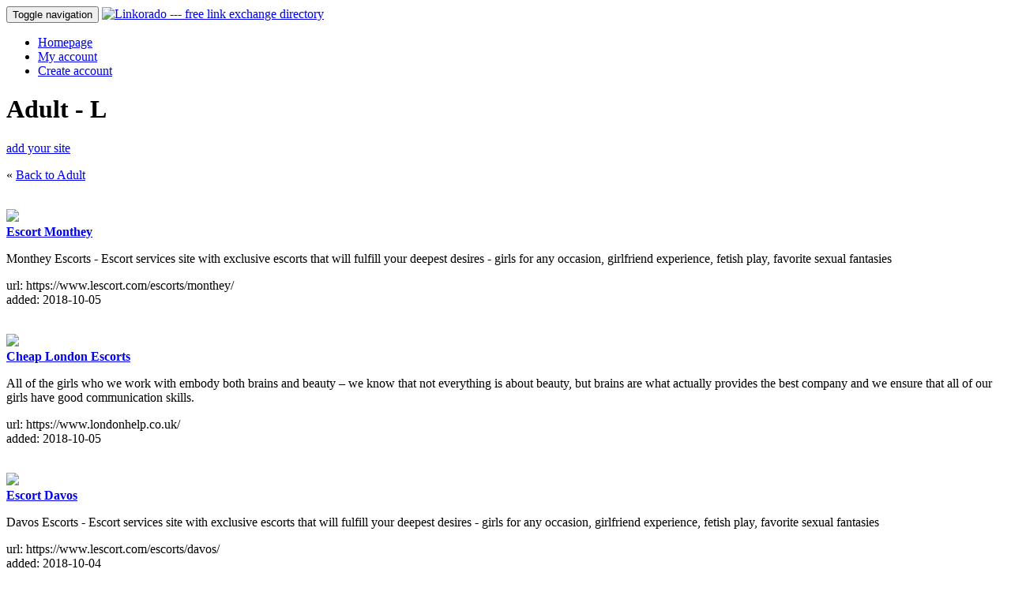

--- FILE ---
content_type: text/html; charset=utf-8
request_url: https://linkorado.com/browse/adult/l/page-18.html
body_size: 2965
content:
<!DOCTYPE html>
<html lang="en" xml:lang="en">
<head>
 <title>Linkorado - Adult &gt; L link partners</title>
 <link rel="stylesheet" type="text/css" href="/css/all.min.css?hash=c264a152ca85293886e115f21a16069d4da626259563c84daa95c550fa62be11" />
 <link rel="shortcut icon" href="/favicon.ico" type="image/vnd.microsoft.icon" />
 <link rel="icon" href="/favicon.ico" type="image/vnd.microsoft.icon" />
 <meta http-equiv="Content-type" content="text/html; charset=utf-8" />
 <script type="text/javascript"
         src="/script/all.min.js?hash=81226edc149274f204a628f479919dfe41ec786291aa2d08371fba6acca49b59"></script>
</head>
<body>
<nav class="navbar navbar-default">
  <div class="container">
    
    <div class="navbar-header">
    <button type="button" class="navbar-toggle collapsed" 
            data-toggle="collapse" data-target="#navbar"
            aria-expanded="false"
            aria-controls="navbar">
      <span class="sr-only">Toggle navigation</span>
      <span class="icon-bar"></span>
      <span class="icon-bar"></span>
      <span class="icon-bar"></span>
    </button>
    
    <a href="/"><img src="/img/logotop.gif" id="logotop" alt="Linkorado --- free link exchange directory" /></a>
    
  </div>
  
  
  <div id="navbar" class="navbar-collapse collapse">
    <ul class="nav navbar-nav">
    
     
              
        <li><a href="/">Homepage</a></li>
        <li><a href="/my-account.html">My account</a></li>
        <li><a href="/new-account.html">Create account</a></li>
        
          </ul>
  </div>
</nav>

<div class="container">
  <div class="row">
    <div class="col-md-9" style="min-height: 400px;">
      <div class="row">
    <div class="col-md-10">
      <div class="caption"><h1>Adult - L</h1><div class="letter chra"></div><div class="letter chrd"></div><div class="letter chru"></div><div class="letter chrl"></div><div class="letter chrt"></div><div class="letter space"> </div><div class="letter x5"></div><div class="letter space"> </div><div class="letter chrl"></div></div><div class="clearall"></div>    </div>
          <div class="col-md-2">
                  <a class="btn btn-primary pull-right" href="/new-account.html">add your site</a>
              </div>
      </div>
       <p>
     &laquo;  <a href="/browse/adult/">Back to Adult</a>
     </p>
       <br />
  	  
  <div class="row">
    </div>

      
    <div class="row">
      <div class="col-xs-3">
                  <a href="https://www.lescort.com/escorts/monthey/" title="Escort Monthey

Monthey Escorts - Escort services site with exclusive escorts that will fulfill your deepest desires - girls for any occasion, girlfriend experience, fetish play, favorite sexual fantasies

https://www.lescort.com/escorts/monthey/">
            <img class="img img-responsive" 
                 src="/img/screenshot/806/5533.jpg" />
          </a>
              </div>
      <div class="col-xs-9">
        <a href="https://www.lescort.com/escorts/monthey/" onclick="this.target='_blank';">
          <strong>Escort Monthey</strong>
        </a>
        <br />
                <p>
          Monthey Escorts - Escort services site with exclusive escorts that will fulfill your deepest desires - girls for any occasion, girlfriend experience, fetish play, favorite sexual fantasies        </p>
        <p>
          url: https://www.lescort.com/escorts/monthey/<br />
          added: 2018-10-05<br />
          
                    
                  </p>
        
         
      </div>
    </div>
    <br />
    
    <div class="row">
      <div class="col-xs-3">
                  <a href="https://www.londonhelp.co.uk/" title="Cheap London Escorts

All of the girls who we work with embody both brains and beauty – we know that not everything is about beauty, but brains are what actually provides the best company and we ensure that all of our girls have good communication skills.

https://www.londonhelp.co.uk/">
            <img class="img img-responsive" 
                 src="/img/screenshot/796/5533.jpg" />
          </a>
              </div>
      <div class="col-xs-9">
        <a href="https://www.londonhelp.co.uk/" onclick="this.target='_blank';">
          <strong>Cheap London Escorts</strong>
        </a>
        <br />
                <p>
          All of the girls who we work with embody both brains and beauty – we know that not everything is about beauty, but brains are what actually provides the best company and we ensure that all of our girls have good communication skills.        </p>
        <p>
          url: https://www.londonhelp.co.uk/<br />
          added: 2018-10-05<br />
          
                    
                  </p>
        
         
      </div>
    </div>
    <br />
    
    <div class="row">
      <div class="col-xs-3">
                  <a href="https://www.lescort.com/escorts/davos/" title="Escort Davos

Davos Escorts - Escort services site with exclusive escorts that will fulfill your deepest desires - girls for any occasion, girlfriend experience, fetish play, favorite sexual fantasies

https://www.lescort.com/escorts/davos/">
            <img class="img img-responsive" 
                 src="/img/screenshot/784/5533.jpg" />
          </a>
              </div>
      <div class="col-xs-9">
        <a href="https://www.lescort.com/escorts/davos/" onclick="this.target='_blank';">
          <strong>Escort Davos</strong>
        </a>
        <br />
                <p>
          Davos Escorts - Escort services site with exclusive escorts that will fulfill your deepest desires - girls for any occasion, girlfriend experience, fetish play, favorite sexual fantasies        </p>
        <p>
          url: https://www.lescort.com/escorts/davos/<br />
          added: 2018-10-04<br />
          
                    
                  </p>
        
         
      </div>
    </div>
    <br />
    
    <div class="row">
      <div class="col-xs-3">
                  <a href="https://www.lescort.com/escorts/affoltern-am-albis/" title="Escort Affoltern am Albis

Affoltern am Albis Escorts - Escort services site with exclusive escorts that will fulfill your deepest desires - girls for any occasion, girlfriend experience, fetish play, favorite sexual fantasies

https://www.lescort.com/escorts/affoltern-am-albis/">
            <img class="img img-responsive" 
                 src="/img/screenshot/768/5533.jpg" />
          </a>
              </div>
      <div class="col-xs-9">
        <a href="https://www.lescort.com/escorts/affoltern-am-albis/" onclick="this.target='_blank';">
          <strong>Escort Affoltern am Albis</strong>
        </a>
        <br />
                <p>
          Affoltern am Albis Escorts - Escort services site with exclusive escorts that will fulfill your deepest desires - girls for any occasion, girlfriend experience, fetish play, favorite sexual fantasies        </p>
        <p>
          url: https://www.lescort.com/escorts/affoltern-am-albis/<br />
          added: 2018-10-04<br />
          
                    
                  </p>
        
         
      </div>
    </div>
    <br />
    
    <div class="row">
      <div class="col-xs-3">
                  <a href="https://www.lescort.com/escorts/steffisburg/" title="Escort Steffisburg

Steffisburg Escorts - Escort services site with exclusive escorts that will fulfill your deepest desires - girls for any occasion, girlfriend experience, fetish play, favorite sexual fantasies

https://www.lescort.com/escorts/steffisburg/">
            <img class="img img-responsive" 
                 src="/img/screenshot/744/5533.jpg" />
          </a>
              </div>
      <div class="col-xs-9">
        <a href="https://www.lescort.com/escorts/steffisburg/" onclick="this.target='_blank';">
          <strong>Escort Steffisburg</strong>
        </a>
        <br />
                <p>
          Steffisburg Escorts - Escort services site with exclusive escorts that will fulfill your deepest desires - girls for any occasion, girlfriend experience, fetish play, favorite sexual fantasies        </p>
        <p>
          url: https://www.lescort.com/escorts/steffisburg/<br />
          added: 2018-10-02<br />
          
                    
                  </p>
        
         
      </div>
    </div>
    <br />
    
    <div class="row">
      <div class="col-xs-3">
                  <a href="https://www.lescort.com/escorts/zollikofen/" title="Escort Zollikofen

Zollikofen Escorts - Escort services site with exclusive escorts that will fulfill your deepest desires - girls for any occasion, girlfriend experience, fetish play, favorite sexual fantasies.

https://www.lescort.com/escorts/zollikofen/">
            <img class="img img-responsive" 
                 src="/img/screenshot/730/5533.jpg" />
          </a>
              </div>
      <div class="col-xs-9">
        <a href="https://www.lescort.com/escorts/zollikofen/" onclick="this.target='_blank';">
          <strong>Escort Zollikofen</strong>
        </a>
        <br />
                <p>
          Zollikofen Escorts - Escort services site with exclusive escorts that will fulfill your deepest desires - girls for any occasion, girlfriend experience, fetish play, favorite sexual fantasies.        </p>
        <p>
          url: https://www.lescort.com/escorts/zollikofen/<br />
          added: 2018-10-01<br />
          
                    
                  </p>
        
         
      </div>
    </div>
    <br />
    
    <div class="row">
      <div class="col-xs-3">
                  <a href="https://www.lescort.com/escorts/spreitenbach/" title="Escort Spreitenbach

Spreitenbach Escorts - Escort services site with exclusive escorts that will fulfill your deepest desires - girls for any occasion, girlfriend experience, fetish play, favorite sexual fantasies

https://www.lescort.com/escorts/spreitenbach/">
            <img class="img img-responsive" 
                 src="/img/screenshot/706/5533.jpg" />
          </a>
              </div>
      <div class="col-xs-9">
        <a href="https://www.lescort.com/escorts/spreitenbach/" onclick="this.target='_blank';">
          <strong>Escort Spreitenbach</strong>
        </a>
        <br />
                <p>
          Spreitenbach Escorts - Escort services site with exclusive escorts that will fulfill your deepest desires - girls for any occasion, girlfriend experience, fetish play, favorite sexual fantasies        </p>
        <p>
          url: https://www.lescort.com/escorts/spreitenbach/<br />
          added: 2018-09-29<br />
          
                    
                  </p>
        
         
      </div>
    </div>
    <br />
    
    <div class="row">
      <div class="col-xs-3">
                  <a href="https://www.lescort.com/escorts/glarus/" title="Escort Glarus

Glarus Escorts - Escort services site with exclusive escorts that will fulfill your deepest desires - girls for any occasion, girlfriend experience, fetish play, favorite sexual fantasies

https://www.lescort.com/escorts/glarus/">
            <img class="img img-responsive" 
                 src="/img/screenshot/692/5533.jpg" />
          </a>
              </div>
      <div class="col-xs-9">
        <a href="https://www.lescort.com/escorts/glarus/" onclick="this.target='_blank';">
          <strong>Escort Glarus</strong>
        </a>
        <br />
                <p>
          Glarus Escorts - Escort services site with exclusive escorts that will fulfill your deepest desires - girls for any occasion, girlfriend experience, fetish play, favorite sexual fantasies        </p>
        <p>
          url: https://www.lescort.com/escorts/glarus/<br />
          added: 2018-09-28<br />
          
                    
                  </p>
        
         
      </div>
    </div>
    <br />
    
    <div class="row">
      <div class="col-xs-3">
                  <a href="https://www.lescort.com/escorts/langenthal/" title="Escort Langenthal

Langenthal Escorts - Escort services site with exclusive escorts that will fulfill your deepest desires - girls for any occasion, girlfriend experience, fetish play, favorite sexual fantasies

https://www.lescort.com/escorts/langenthal/">
            <img class="img img-responsive" 
                 src="/img/screenshot/665/5533.jpg" />
          </a>
              </div>
      <div class="col-xs-9">
        <a href="https://www.lescort.com/escorts/langenthal/" onclick="this.target='_blank';">
          <strong>Escort Langenthal</strong>
        </a>
        <br />
                <p>
          Langenthal Escorts - Escort services site with exclusive escorts that will fulfill your deepest desires - girls for any occasion, girlfriend experience, fetish play, favorite sexual fantasies        </p>
        <p>
          url: https://www.lescort.com/escorts/langenthal/<br />
          added: 2018-09-27<br />
          
                    
                  </p>
        
         
      </div>
    </div>
    <br />
    
    <div class="row">
      <div class="col-xs-3">
                  <a href="https://www.lescort.com/escorts/lenzburg/" title="Escort Lenzburg

Lenzburg Escorts - Escort services site with exclusive escorts that will fulfill your deepest desires - girls for any occasion, girlfriend experience, fetish play, favorite sexual fantasies

https://www.lescort.com/escorts/lenzburg/">
            <img class="img img-responsive" 
                 src="/img/screenshot/630/5533.jpg" />
          </a>
              </div>
      <div class="col-xs-9">
        <a href="https://www.lescort.com/escorts/lenzburg/" onclick="this.target='_blank';">
          <strong>Escort Lenzburg</strong>
        </a>
        <br />
                <p>
          Lenzburg Escorts - Escort services site with exclusive escorts that will fulfill your deepest desires - girls for any occasion, girlfriend experience, fetish play, favorite sexual fantasies        </p>
        <p>
          url: https://www.lescort.com/escorts/lenzburg/<br />
          added: 2018-09-26<br />
          
                    
                  </p>
        
         
      </div>
    </div>
    <br />
    <div class="pagination">Page:
    <a href="/browse/adult/l/page-17.html">Previous</a> | <a href="/browse/adult/l/">1</a> | <a href="/browse/adult/l/page-2.html">2</a> | <a href="/browse/adult/l/page-3.html">3</a> | <a href="/browse/adult/l/page-4.html">4</a> | <a href="/browse/adult/l/page-5.html">5</a> | <a href="/browse/adult/l/page-6.html">6</a> | <a href="/browse/adult/l/page-7.html">7</a> | <a href="/browse/adult/l/page-8.html">8</a> | <a href="/browse/adult/l/page-9.html">9</a> | <a href="/browse/adult/l/page-10.html">10</a> | <a href="/browse/adult/l/page-11.html">11</a> | <a href="/browse/adult/l/page-12.html">12</a> | <a href="/browse/adult/l/page-13.html">13</a> | <a href="/browse/adult/l/page-14.html">14</a> | <a href="/browse/adult/l/page-15.html">15</a> | <a href="/browse/adult/l/page-16.html">16</a> | <a href="/browse/adult/l/page-17.html">17</a> | 18 | <a href="/browse/adult/l/page-19.html">19</a> | <a href="/browse/adult/l/page-20.html">20</a> | <a href="/browse/adult/l/page-21.html">21</a> | <a href="/browse/adult/l/page-22.html">22</a> | <a href="/browse/adult/l/page-23.html">23</a> | <a href="/browse/adult/l/page-24.html">24</a> | <a href="/browse/adult/l/page-25.html">25</a> | <a href="/browse/adult/l/page-26.html">26</a> | <a href="/browse/adult/l/page-27.html">27</a> | <a href="/browse/adult/l/page-28.html">28</a> | <a href="/browse/adult/l/page-29.html">29</a> | <a href="/browse/adult/l/page-30.html">30</a> | <a href="/browse/adult/l/page-31.html">31</a> | <a href="/browse/adult/l/page-32.html">32</a> | <a href="/browse/adult/l/page-33.html">33</a> | <a href="/browse/adult/l/page-19.html">Next</a>    </div>
        </div>    
    
    <div cass="col-md-3">

              <div class="caption"><h1>Login</h1><div class="letter chrl"></div><div class="letter chro"></div><div class="letter chrg"></div><div class="letter chri"></div><div class="letter chrn"></div></div><div class="clearall"></div>        <form class="form form-default" action="/login.html" method="post">
        E-mail address: <br />
        <input type="text" name="email" size="20" style="width: 140px" /><br />Password: <br />
        <input type="password" name="password" size="20" style="width: 140px" /><br /><br /><input type="submit" value="Login" />
        </div>
        </form>
        <p>
          New here? Don't have an account yet?<br />
          <a href="/new-account.html"><b>Create FREE account</b></a>.
        </p>
        
        <div class="caption"><h1>Browse</h1><div class="letter chrb"></div><div class="letter chrr"></div><div class="letter chro"></div><div class="letter chrw"></div><div class="letter chrs"></div><div class="letter chre"></div></div><div class="clearall"></div>        <ul>
                    <li><a href="/browse/adult/">Adult</a></li>
                      <li><a href="/browse/arts/">Arts</a></li>
                      <li><a href="/browse/business/">Business</a></li>
                      <li><a href="/browse/computers/">Computers</a></li>
                      <li><a href="/browse/games/">Games</a></li>
                      <li><a href="/browse/health/">Health</a></li>
                      <li><a href="/browse/home/">Home</a></li>
                      <li><a href="/browse/internet/">Internet</a></li>
                      <li><a href="/browse/kids/">Kids</a></li>
                      <li><a href="/browse/news/">News</a></li>
                      <li><a href="/browse/other_languages/">Other Languages</a></li>
                      <li><a href="/browse/recreation/">Recreation</a></li>
                      <li><a href="/browse/reference/">Reference</a></li>
                      <li><a href="/browse/science/">Science</a></li>
                      <li><a href="/browse/shopping/">Shopping</a></li>
                      <li><a href="/browse/society/">Society</a></li>
                      <li><a href="/browse/sports/">Sports</a></li>
                      <li><a href="/browse/travel/">Travel</a></li>
                  </ul>
      
      <ul>
        <li><a href="/">Homepage</a></li>
        <li><a href="/faq.html">FAQ</a></li>
         <li><a href="/contact.html">Contact us</a></li>
        <li><a href="/sitemap.html">Sitemap</a></li>
        <li><a href="/new-sites.html">New sites</a></li>
        <li><a href="/search.html">Search</a></li>
      </ul>
    </div>
  </div>
</div>


<br />
<br />
<br />

<footer class="footer bd-footer hidden-print">
  <div class="container" style="margin-top: 40px;">
    <a href="/faq.html">faq</a> | 
    <a href="/sitemap.html">sitemap</a> | 
    &copy; 2026 linkorado.com
    
    <div class="a2a_kit a2a_kit_size_32 a2a_floating_style a2a_vertical_style" style="right: 10px; top:90px;">
  	 <a class="a2a_button_facebook"></a>
  	 <a class="a2a_button_twitter"></a>
  	 <a class="a2a_button_google_plus"></a>
  	 <a class="a2a_button_pinterest"></a>
  	 <a class="a2a_dd" href="http://www.addtoany.com/share_save"></a>
    </div>
 </div>
</footer>
</body>
</html>
